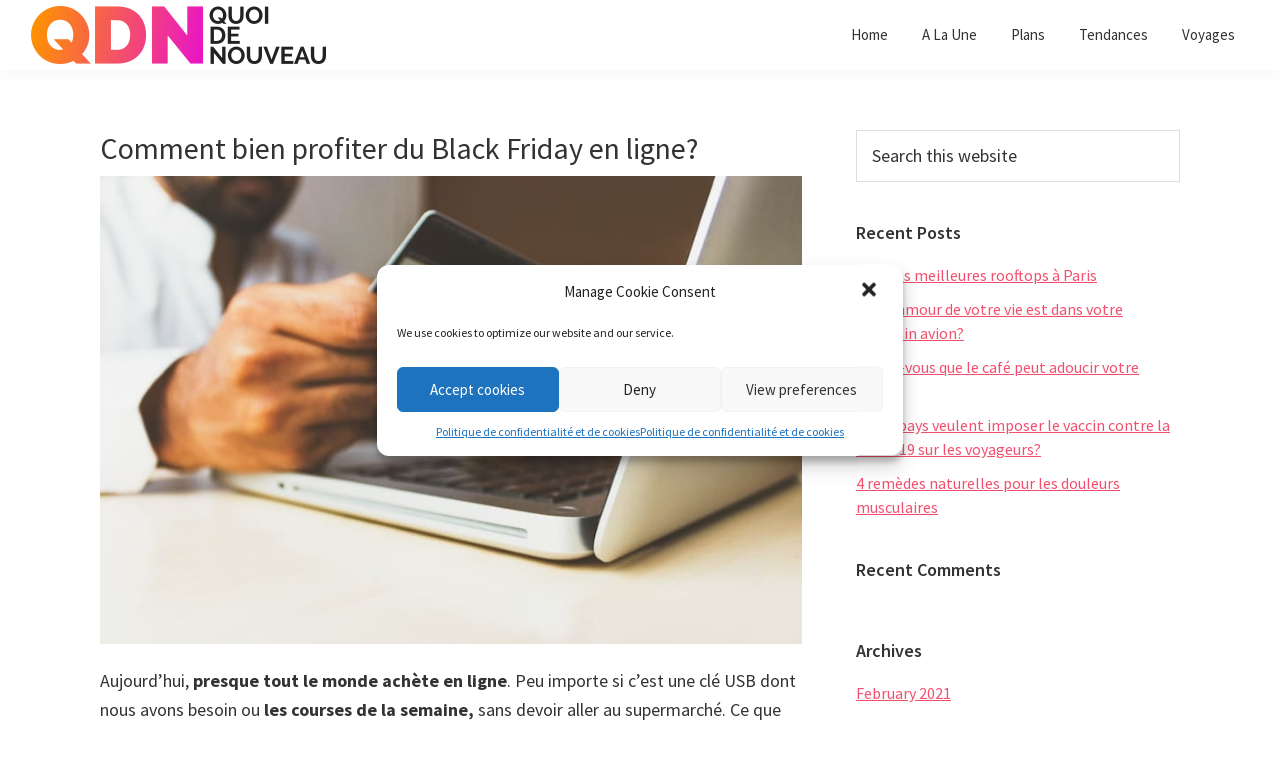

--- FILE ---
content_type: text/html; charset=UTF-8
request_url: https://quoidenouveau.com/comment-bien-profiter-du-black-friday-en-ligne/
body_size: 13837
content:
<!DOCTYPE html>
<html lang="en-US">
<head >
<meta charset="UTF-8" />
<meta name="description" content="Ce Black Friday, assurez-vous d&#039;économiser, surtout si vous faites vos achats en ligne!" />
<meta name="keywords" content="Black Friday, En ligne" />
<meta name="viewport" content="width=device-width, initial-scale=1" />
<title>comment-bien-profiter-du-black-friday-en-ligne</title>
<meta name='robots' content='max-image-preview:large' />
<link rel='dns-prefetch' href='//fonts.googleapis.com' />
<link rel="alternate" type="application/rss+xml" title="Quoi de Noveau &raquo; Feed" href="https://quoidenouveau.com/feed/" />
<link rel="alternate" type="application/rss+xml" title="Quoi de Noveau &raquo; Comments Feed" href="https://quoidenouveau.com/comments/feed/" />
<link rel="canonical" href="https://quoidenouveau.com/comment-bien-profiter-du-black-friday-en-ligne/" />
<script>
window._wpemojiSettings = {"baseUrl":"https:\/\/s.w.org\/images\/core\/emoji\/14.0.0\/72x72\/","ext":".png","svgUrl":"https:\/\/s.w.org\/images\/core\/emoji\/14.0.0\/svg\/","svgExt":".svg","source":{"concatemoji":"https:\/\/quoidenouveau.com\/wp-includes\/js\/wp-emoji-release.min.js?ver=6.2.8"}};
/*! This file is auto-generated */
!function(e,a,t){var n,r,o,i=a.createElement("canvas"),p=i.getContext&&i.getContext("2d");function s(e,t){p.clearRect(0,0,i.width,i.height),p.fillText(e,0,0);e=i.toDataURL();return p.clearRect(0,0,i.width,i.height),p.fillText(t,0,0),e===i.toDataURL()}function c(e){var t=a.createElement("script");t.src=e,t.defer=t.type="text/javascript",a.getElementsByTagName("head")[0].appendChild(t)}for(o=Array("flag","emoji"),t.supports={everything:!0,everythingExceptFlag:!0},r=0;r<o.length;r++)t.supports[o[r]]=function(e){if(p&&p.fillText)switch(p.textBaseline="top",p.font="600 32px Arial",e){case"flag":return s("\ud83c\udff3\ufe0f\u200d\u26a7\ufe0f","\ud83c\udff3\ufe0f\u200b\u26a7\ufe0f")?!1:!s("\ud83c\uddfa\ud83c\uddf3","\ud83c\uddfa\u200b\ud83c\uddf3")&&!s("\ud83c\udff4\udb40\udc67\udb40\udc62\udb40\udc65\udb40\udc6e\udb40\udc67\udb40\udc7f","\ud83c\udff4\u200b\udb40\udc67\u200b\udb40\udc62\u200b\udb40\udc65\u200b\udb40\udc6e\u200b\udb40\udc67\u200b\udb40\udc7f");case"emoji":return!s("\ud83e\udef1\ud83c\udffb\u200d\ud83e\udef2\ud83c\udfff","\ud83e\udef1\ud83c\udffb\u200b\ud83e\udef2\ud83c\udfff")}return!1}(o[r]),t.supports.everything=t.supports.everything&&t.supports[o[r]],"flag"!==o[r]&&(t.supports.everythingExceptFlag=t.supports.everythingExceptFlag&&t.supports[o[r]]);t.supports.everythingExceptFlag=t.supports.everythingExceptFlag&&!t.supports.flag,t.DOMReady=!1,t.readyCallback=function(){t.DOMReady=!0},t.supports.everything||(n=function(){t.readyCallback()},a.addEventListener?(a.addEventListener("DOMContentLoaded",n,!1),e.addEventListener("load",n,!1)):(e.attachEvent("onload",n),a.attachEvent("onreadystatechange",function(){"complete"===a.readyState&&t.readyCallback()})),(e=t.source||{}).concatemoji?c(e.concatemoji):e.wpemoji&&e.twemoji&&(c(e.twemoji),c(e.wpemoji)))}(window,document,window._wpemojiSettings);
</script>
<!-- quoidenouveau.com is managing ads with Advanced Ads 1.44.0 --><script id="quoid-ready">
			window.advanced_ads_ready=function(e,a){a=a||"complete";var d=function(e){return"interactive"===a?"loading"!==e:"complete"===e};d(document.readyState)?e():document.addEventListener("readystatechange",(function(a){d(a.target.readyState)&&e()}),{once:"interactive"===a})},window.advanced_ads_ready_queue=window.advanced_ads_ready_queue||[];		</script>
		<style>
img.wp-smiley,
img.emoji {
	display: inline !important;
	border: none !important;
	box-shadow: none !important;
	height: 1em !important;
	width: 1em !important;
	margin: 0 0.07em !important;
	vertical-align: -0.1em !important;
	background: none !important;
	padding: 0 !important;
}
</style>
	<link rel='stylesheet' id='atomic-blocks-fontawesome-css' href='https://quoidenouveau.com/wp-content/plugins/atomic-blocks/dist/assets/fontawesome/css/all.min.css?ver=1625751824' media='all' />
<link rel='stylesheet' id='genesis-sample-css' href='https://quoidenouveau.com/wp-content/themes/genesis-sample/style.css?ver=3.2.0' media='all' />
<style id='genesis-sample-inline-css'>


		a,
		.entry-title a:focus,
		.entry-title a:hover,
		.genesis-nav-menu a:focus,
		.genesis-nav-menu a:hover,
		.genesis-nav-menu .current-menu-item > a,
		.genesis-nav-menu .sub-menu .current-menu-item > a:focus,
		.genesis-nav-menu .sub-menu .current-menu-item > a:hover,
		.menu-toggle:focus,
		.menu-toggle:hover,
		.sub-menu-toggle:focus,
		.sub-menu-toggle:hover {
			color: #f34f6c;
		}

		

		button:focus,
		button:hover,
		input[type="button"]:focus,
		input[type="button"]:hover,
		input[type="reset"]:focus,
		input[type="reset"]:hover,
		input[type="submit"]:focus,
		input[type="submit"]:hover,
		input[type="reset"]:focus,
		input[type="reset"]:hover,
		input[type="submit"]:focus,
		input[type="submit"]:hover,
		.site-container div.wpforms-container-full .wpforms-form input[type="submit"]:focus,
		.site-container div.wpforms-container-full .wpforms-form input[type="submit"]:hover,
		.site-container div.wpforms-container-full .wpforms-form button[type="submit"]:focus,
		.site-container div.wpforms-container-full .wpforms-form button[type="submit"]:hover,
		.button:focus,
		.button:hover {
			background-color: #c5334d;
			color: #ffffff;
		}

		@media only screen and (min-width: 960px) {
			.genesis-nav-menu > .menu-highlight > a:hover,
			.genesis-nav-menu > .menu-highlight > a:focus,
			.genesis-nav-menu > .menu-highlight.current-menu-item > a {
				background-color: #c5334d;
				color: #ffffff;
			}
		}
		
</style>
<link rel='stylesheet' id='wp-block-library-css' href='https://quoidenouveau.com/wp-includes/css/dist/block-library/style.min.css?ver=6.2.8' media='all' />
<style id='wp-block-library-inline-css'>
.has-text-align-justify{text-align:justify;}
</style>
<link rel='stylesheet' id='atomic-blocks-style-css-css' href='https://quoidenouveau.com/wp-content/plugins/atomic-blocks/dist/blocks.style.build.css?ver=1625751824' media='all' />
<link rel='stylesheet' id='classic-theme-styles-css' href='https://quoidenouveau.com/wp-includes/css/classic-themes.min.css?ver=6.2.8' media='all' />
<style id='global-styles-inline-css'>
body{--wp--preset--color--black: #000000;--wp--preset--color--cyan-bluish-gray: #abb8c3;--wp--preset--color--white: #ffffff;--wp--preset--color--pale-pink: #f78da7;--wp--preset--color--vivid-red: #cf2e2e;--wp--preset--color--luminous-vivid-orange: #ff6900;--wp--preset--color--luminous-vivid-amber: #fcb900;--wp--preset--color--light-green-cyan: #7bdcb5;--wp--preset--color--vivid-green-cyan: #00d084;--wp--preset--color--pale-cyan-blue: #8ed1fc;--wp--preset--color--vivid-cyan-blue: #0693e3;--wp--preset--color--vivid-purple: #9b51e0;--wp--preset--color--theme-primary: #f34f6c;--wp--preset--color--theme-secondary: #c5334d;--wp--preset--gradient--vivid-cyan-blue-to-vivid-purple: linear-gradient(135deg,rgba(6,147,227,1) 0%,rgb(155,81,224) 100%);--wp--preset--gradient--light-green-cyan-to-vivid-green-cyan: linear-gradient(135deg,rgb(122,220,180) 0%,rgb(0,208,130) 100%);--wp--preset--gradient--luminous-vivid-amber-to-luminous-vivid-orange: linear-gradient(135deg,rgba(252,185,0,1) 0%,rgba(255,105,0,1) 100%);--wp--preset--gradient--luminous-vivid-orange-to-vivid-red: linear-gradient(135deg,rgba(255,105,0,1) 0%,rgb(207,46,46) 100%);--wp--preset--gradient--very-light-gray-to-cyan-bluish-gray: linear-gradient(135deg,rgb(238,238,238) 0%,rgb(169,184,195) 100%);--wp--preset--gradient--cool-to-warm-spectrum: linear-gradient(135deg,rgb(74,234,220) 0%,rgb(151,120,209) 20%,rgb(207,42,186) 40%,rgb(238,44,130) 60%,rgb(251,105,98) 80%,rgb(254,248,76) 100%);--wp--preset--gradient--blush-light-purple: linear-gradient(135deg,rgb(255,206,236) 0%,rgb(152,150,240) 100%);--wp--preset--gradient--blush-bordeaux: linear-gradient(135deg,rgb(254,205,165) 0%,rgb(254,45,45) 50%,rgb(107,0,62) 100%);--wp--preset--gradient--luminous-dusk: linear-gradient(135deg,rgb(255,203,112) 0%,rgb(199,81,192) 50%,rgb(65,88,208) 100%);--wp--preset--gradient--pale-ocean: linear-gradient(135deg,rgb(255,245,203) 0%,rgb(182,227,212) 50%,rgb(51,167,181) 100%);--wp--preset--gradient--electric-grass: linear-gradient(135deg,rgb(202,248,128) 0%,rgb(113,206,126) 100%);--wp--preset--gradient--midnight: linear-gradient(135deg,rgb(2,3,129) 0%,rgb(40,116,252) 100%);--wp--preset--duotone--dark-grayscale: url('#wp-duotone-dark-grayscale');--wp--preset--duotone--grayscale: url('#wp-duotone-grayscale');--wp--preset--duotone--purple-yellow: url('#wp-duotone-purple-yellow');--wp--preset--duotone--blue-red: url('#wp-duotone-blue-red');--wp--preset--duotone--midnight: url('#wp-duotone-midnight');--wp--preset--duotone--magenta-yellow: url('#wp-duotone-magenta-yellow');--wp--preset--duotone--purple-green: url('#wp-duotone-purple-green');--wp--preset--duotone--blue-orange: url('#wp-duotone-blue-orange');--wp--preset--font-size--small: 12px;--wp--preset--font-size--medium: 20px;--wp--preset--font-size--large: 20px;--wp--preset--font-size--x-large: 42px;--wp--preset--font-size--normal: 18px;--wp--preset--font-size--larger: 24px;--wp--preset--spacing--20: 0.44rem;--wp--preset--spacing--30: 0.67rem;--wp--preset--spacing--40: 1rem;--wp--preset--spacing--50: 1.5rem;--wp--preset--spacing--60: 2.25rem;--wp--preset--spacing--70: 3.38rem;--wp--preset--spacing--80: 5.06rem;--wp--preset--shadow--natural: 6px 6px 9px rgba(0, 0, 0, 0.2);--wp--preset--shadow--deep: 12px 12px 50px rgba(0, 0, 0, 0.4);--wp--preset--shadow--sharp: 6px 6px 0px rgba(0, 0, 0, 0.2);--wp--preset--shadow--outlined: 6px 6px 0px -3px rgba(255, 255, 255, 1), 6px 6px rgba(0, 0, 0, 1);--wp--preset--shadow--crisp: 6px 6px 0px rgba(0, 0, 0, 1);}:where(.is-layout-flex){gap: 0.5em;}body .is-layout-flow > .alignleft{float: left;margin-inline-start: 0;margin-inline-end: 2em;}body .is-layout-flow > .alignright{float: right;margin-inline-start: 2em;margin-inline-end: 0;}body .is-layout-flow > .aligncenter{margin-left: auto !important;margin-right: auto !important;}body .is-layout-constrained > .alignleft{float: left;margin-inline-start: 0;margin-inline-end: 2em;}body .is-layout-constrained > .alignright{float: right;margin-inline-start: 2em;margin-inline-end: 0;}body .is-layout-constrained > .aligncenter{margin-left: auto !important;margin-right: auto !important;}body .is-layout-constrained > :where(:not(.alignleft):not(.alignright):not(.alignfull)){max-width: var(--wp--style--global--content-size);margin-left: auto !important;margin-right: auto !important;}body .is-layout-constrained > .alignwide{max-width: var(--wp--style--global--wide-size);}body .is-layout-flex{display: flex;}body .is-layout-flex{flex-wrap: wrap;align-items: center;}body .is-layout-flex > *{margin: 0;}:where(.wp-block-columns.is-layout-flex){gap: 2em;}.has-black-color{color: var(--wp--preset--color--black) !important;}.has-cyan-bluish-gray-color{color: var(--wp--preset--color--cyan-bluish-gray) !important;}.has-white-color{color: var(--wp--preset--color--white) !important;}.has-pale-pink-color{color: var(--wp--preset--color--pale-pink) !important;}.has-vivid-red-color{color: var(--wp--preset--color--vivid-red) !important;}.has-luminous-vivid-orange-color{color: var(--wp--preset--color--luminous-vivid-orange) !important;}.has-luminous-vivid-amber-color{color: var(--wp--preset--color--luminous-vivid-amber) !important;}.has-light-green-cyan-color{color: var(--wp--preset--color--light-green-cyan) !important;}.has-vivid-green-cyan-color{color: var(--wp--preset--color--vivid-green-cyan) !important;}.has-pale-cyan-blue-color{color: var(--wp--preset--color--pale-cyan-blue) !important;}.has-vivid-cyan-blue-color{color: var(--wp--preset--color--vivid-cyan-blue) !important;}.has-vivid-purple-color{color: var(--wp--preset--color--vivid-purple) !important;}.has-black-background-color{background-color: var(--wp--preset--color--black) !important;}.has-cyan-bluish-gray-background-color{background-color: var(--wp--preset--color--cyan-bluish-gray) !important;}.has-white-background-color{background-color: var(--wp--preset--color--white) !important;}.has-pale-pink-background-color{background-color: var(--wp--preset--color--pale-pink) !important;}.has-vivid-red-background-color{background-color: var(--wp--preset--color--vivid-red) !important;}.has-luminous-vivid-orange-background-color{background-color: var(--wp--preset--color--luminous-vivid-orange) !important;}.has-luminous-vivid-amber-background-color{background-color: var(--wp--preset--color--luminous-vivid-amber) !important;}.has-light-green-cyan-background-color{background-color: var(--wp--preset--color--light-green-cyan) !important;}.has-vivid-green-cyan-background-color{background-color: var(--wp--preset--color--vivid-green-cyan) !important;}.has-pale-cyan-blue-background-color{background-color: var(--wp--preset--color--pale-cyan-blue) !important;}.has-vivid-cyan-blue-background-color{background-color: var(--wp--preset--color--vivid-cyan-blue) !important;}.has-vivid-purple-background-color{background-color: var(--wp--preset--color--vivid-purple) !important;}.has-black-border-color{border-color: var(--wp--preset--color--black) !important;}.has-cyan-bluish-gray-border-color{border-color: var(--wp--preset--color--cyan-bluish-gray) !important;}.has-white-border-color{border-color: var(--wp--preset--color--white) !important;}.has-pale-pink-border-color{border-color: var(--wp--preset--color--pale-pink) !important;}.has-vivid-red-border-color{border-color: var(--wp--preset--color--vivid-red) !important;}.has-luminous-vivid-orange-border-color{border-color: var(--wp--preset--color--luminous-vivid-orange) !important;}.has-luminous-vivid-amber-border-color{border-color: var(--wp--preset--color--luminous-vivid-amber) !important;}.has-light-green-cyan-border-color{border-color: var(--wp--preset--color--light-green-cyan) !important;}.has-vivid-green-cyan-border-color{border-color: var(--wp--preset--color--vivid-green-cyan) !important;}.has-pale-cyan-blue-border-color{border-color: var(--wp--preset--color--pale-cyan-blue) !important;}.has-vivid-cyan-blue-border-color{border-color: var(--wp--preset--color--vivid-cyan-blue) !important;}.has-vivid-purple-border-color{border-color: var(--wp--preset--color--vivid-purple) !important;}.has-vivid-cyan-blue-to-vivid-purple-gradient-background{background: var(--wp--preset--gradient--vivid-cyan-blue-to-vivid-purple) !important;}.has-light-green-cyan-to-vivid-green-cyan-gradient-background{background: var(--wp--preset--gradient--light-green-cyan-to-vivid-green-cyan) !important;}.has-luminous-vivid-amber-to-luminous-vivid-orange-gradient-background{background: var(--wp--preset--gradient--luminous-vivid-amber-to-luminous-vivid-orange) !important;}.has-luminous-vivid-orange-to-vivid-red-gradient-background{background: var(--wp--preset--gradient--luminous-vivid-orange-to-vivid-red) !important;}.has-very-light-gray-to-cyan-bluish-gray-gradient-background{background: var(--wp--preset--gradient--very-light-gray-to-cyan-bluish-gray) !important;}.has-cool-to-warm-spectrum-gradient-background{background: var(--wp--preset--gradient--cool-to-warm-spectrum) !important;}.has-blush-light-purple-gradient-background{background: var(--wp--preset--gradient--blush-light-purple) !important;}.has-blush-bordeaux-gradient-background{background: var(--wp--preset--gradient--blush-bordeaux) !important;}.has-luminous-dusk-gradient-background{background: var(--wp--preset--gradient--luminous-dusk) !important;}.has-pale-ocean-gradient-background{background: var(--wp--preset--gradient--pale-ocean) !important;}.has-electric-grass-gradient-background{background: var(--wp--preset--gradient--electric-grass) !important;}.has-midnight-gradient-background{background: var(--wp--preset--gradient--midnight) !important;}.has-small-font-size{font-size: var(--wp--preset--font-size--small) !important;}.has-medium-font-size{font-size: var(--wp--preset--font-size--medium) !important;}.has-large-font-size{font-size: var(--wp--preset--font-size--large) !important;}.has-x-large-font-size{font-size: var(--wp--preset--font-size--x-large) !important;}
.wp-block-navigation a:where(:not(.wp-element-button)){color: inherit;}
:where(.wp-block-columns.is-layout-flex){gap: 2em;}
.wp-block-pullquote{font-size: 1.5em;line-height: 1.6;}
</style>
<link rel='stylesheet' id='cmplz-general-css' href='https://quoidenouveau.com/wp-content/plugins/complianz-gdpr/assets/css/cookieblocker.min.css?ver=6.4.7' media='all' />
<link rel='stylesheet' id='genesis-sample-fonts-css' href='https://fonts.googleapis.com/css?family=Source+Sans+Pro%3A400%2C400i%2C600%2C700&#038;display=swap&#038;ver=3.2.0' media='all' />
<link rel='stylesheet' id='dashicons-css' href='https://quoidenouveau.com/wp-includes/css/dashicons.min.css?ver=6.2.8' media='all' />
<link rel='stylesheet' id='genesis-sample-gutenberg-css' href='https://quoidenouveau.com/wp-content/themes/genesis-sample/lib/gutenberg/front-end.css?ver=3.2.0' media='all' />
<style id='genesis-sample-gutenberg-inline-css'>
.ab-block-post-grid .ab-post-grid-items h2 a:hover {
	color: #f34f6c;
}

.site-container .wp-block-button .wp-block-button__link {
	background-color: #f34f6c;
}

.wp-block-button .wp-block-button__link:not(.has-background),
.wp-block-button .wp-block-button__link:not(.has-background):focus,
.wp-block-button .wp-block-button__link:not(.has-background):hover {
	color: #ffffff;
}

.site-container .wp-block-button.is-style-outline .wp-block-button__link {
	color: #f34f6c;
}

.site-container .wp-block-button.is-style-outline .wp-block-button__link:focus,
.site-container .wp-block-button.is-style-outline .wp-block-button__link:hover {
	color: #ff728f;
}		.site-container .has-small-font-size {
			font-size: 12px;
		}		.site-container .has-normal-font-size {
			font-size: 18px;
		}		.site-container .has-large-font-size {
			font-size: 20px;
		}		.site-container .has-larger-font-size {
			font-size: 24px;
		}		.site-container .has-theme-primary-color,
		.site-container .wp-block-button .wp-block-button__link.has-theme-primary-color,
		.site-container .wp-block-button.is-style-outline .wp-block-button__link.has-theme-primary-color {
			color: #f34f6c;
		}

		.site-container .has-theme-primary-background-color,
		.site-container .wp-block-button .wp-block-button__link.has-theme-primary-background-color,
		.site-container .wp-block-pullquote.is-style-solid-color.has-theme-primary-background-color {
			background-color: #f34f6c;
		}		.site-container .has-theme-secondary-color,
		.site-container .wp-block-button .wp-block-button__link.has-theme-secondary-color,
		.site-container .wp-block-button.is-style-outline .wp-block-button__link.has-theme-secondary-color {
			color: #c5334d;
		}

		.site-container .has-theme-secondary-background-color,
		.site-container .wp-block-button .wp-block-button__link.has-theme-secondary-background-color,
		.site-container .wp-block-pullquote.is-style-solid-color.has-theme-secondary-background-color {
			background-color: #c5334d;
		}
</style>
<link rel='stylesheet' id='simple-social-icons-font-css' href='https://quoidenouveau.com/wp-content/plugins/simple-social-icons/css/style.css?ver=3.0.2' media='all' />
<link rel='stylesheet' id='jetpack_css-css' href='https://quoidenouveau.com/wp-content/plugins/jetpack/css/jetpack.css?ver=9.3.5' media='all' />
<script src='https://quoidenouveau.com/wp-includes/js/jquery/jquery.min.js?ver=3.6.4' id='jquery-core-js'></script>
<script src='https://quoidenouveau.com/wp-includes/js/jquery/jquery-migrate.min.js?ver=3.4.0' id='jquery-migrate-js'></script>
<script id='advanced-ads-advanced-js-js-extra'>
var advads_options = {"blog_id":"1","privacy":{"enabled":false,"state":"not_needed"}};
</script>
<script src='https://quoidenouveau.com/wp-content/plugins/advanced-ads/public/assets/js/advanced.min.js?ver=1.44.0' id='advanced-ads-advanced-js-js'></script>
<script src='https://quoidenouveau.com/wp-content/plugins/advanced-ads-pro/assets/advanced-ads-pro.js?ver=2.10.3' id='advanced-ds-pro/front-js'></script>
<script type="text/plain" data-service="general" data-category="marketing" id='advanced-ads-pro/cache_busting-js-extra'>
var advanced_ads_pro_ajax_object = {"ajax_url":"https:\/\/quoidenouveau.com\/wp-admin\/admin-ajax.php","lazy_load_module_enabled":"","lazy_load":{"default_offset":0,"offsets":[]},"moveintohidden":""};
</script>
<script src='https://quoidenouveau.com/wp-content/plugins/advanced-ads-pro/modules/cache-busting/inc/base.min.js?ver=2.10.3' id='advanced-ads-pro/cache_busting-js'></script>
<link rel="https://api.w.org/" href="https://quoidenouveau.com/wp-json/" /><link rel="alternate" type="application/json" href="https://quoidenouveau.com/wp-json/wp/v2/posts/640" /><link rel="EditURI" type="application/rsd+xml" title="RSD" href="https://quoidenouveau.com/xmlrpc.php?rsd" />
<link rel="alternate" type="application/json+oembed" href="https://quoidenouveau.com/wp-json/oembed/1.0/embed?url=https%3A%2F%2Fquoidenouveau.com%2Fcomment-bien-profiter-du-black-friday-en-ligne%2F" />
<link rel="alternate" type="text/xml+oembed" href="https://quoidenouveau.com/wp-json/oembed/1.0/embed?url=https%3A%2F%2Fquoidenouveau.com%2Fcomment-bien-profiter-du-black-friday-en-ligne%2F&#038;format=xml" />
<script type="text/plain" data-service="general" data-category="marketing" data-ad-client="ca-pub-9742078368865185" async data-cmplz-src="https://pagead2.googlesyndication.com/pagead/js/adsbygoogle.js"></script>
<!-- Global site tag (gtag.js) - Google Analytics -->
<script type="text/plain" data-service="google-analytics" data-category="statistics" async data-cmplz-src="https://www.googletagmanager.com/gtag/js?id=UA-132038485-13"></script>
<script>
  window.dataLayer = window.dataLayer || [];
  function gtag(){dataLayer.push(arguments);}
  gtag('js', new Date());

  gtag('config', 'UA-132038485-13');
</script><style>.cmplz-hidden{display:none!important;}</style>		<script>
			document.documentElement.className = document.documentElement.className.replace( 'no-js', 'js' );
		</script>
				<style>
			.no-js img.lazyload { display: none; }
			figure.wp-block-image img.lazyloading { min-width: 150px; }
							.lazyload, .lazyloading { opacity: 0; }
				.lazyloaded {
					opacity: 1;
					transition: opacity 400ms;
					transition-delay: 0ms;
				}
					</style>
		<script type="text/javascript">
		var advadsCfpQueue = [];
		var advadsCfpAd = function( adID ){
			if ( 'undefined' == typeof advadsProCfp ) { advadsCfpQueue.push( adID ) } else { advadsProCfp.addElement( adID ) }
		};
		</script>
		<style type='text/css'>img#wpstats{display:none}</style><link rel="pingback" href="https://quoidenouveau.com/xmlrpc.php" />
<style>.recentcomments a{display:inline !important;padding:0 !important;margin:0 !important;}</style><link rel="icon" href="https://quoidenouveau.com/wp-content/uploads/2020/08/cropped-favicon-1-32x32.png" sizes="32x32" />
<link rel="icon" href="https://quoidenouveau.com/wp-content/uploads/2020/08/cropped-favicon-1-192x192.png" sizes="192x192" />
<link rel="apple-touch-icon" href="https://quoidenouveau.com/wp-content/uploads/2020/08/cropped-favicon-1-180x180.png" />
<meta name="msapplication-TileImage" content="https://quoidenouveau.com/wp-content/uploads/2020/08/cropped-favicon-1-270x270.png" />
		<style id="wp-custom-css">
			@media only screen and (max-width: 768px) {
  /* For mobile phones: */
 .wp-custom-logo .site-container .title-area {
    max-width: 220px;
    padding: 5% 0;
	}
}		</style>
		</head>
<body data-cmplz=1 class="post-template-default single single-post postid-640 single-format-standard wp-custom-logo wp-embed-responsive header-full-width content-sidebar genesis-breadcrumbs-hidden genesis-singular-image-hidden genesis-footer-widgets-hidden first-block-core-image first-block-align-center aa-prefix-quoid-" itemscope itemtype="https://schema.org/WebPage"><svg xmlns="http://www.w3.org/2000/svg" viewBox="0 0 0 0" width="0" height="0" focusable="false" role="none" style="visibility: hidden; position: absolute; left: -9999px; overflow: hidden;" ><defs><filter id="wp-duotone-dark-grayscale"><feColorMatrix color-interpolation-filters="sRGB" type="matrix" values=" .299 .587 .114 0 0 .299 .587 .114 0 0 .299 .587 .114 0 0 .299 .587 .114 0 0 " /><feComponentTransfer color-interpolation-filters="sRGB" ><feFuncR type="table" tableValues="0 0.49803921568627" /><feFuncG type="table" tableValues="0 0.49803921568627" /><feFuncB type="table" tableValues="0 0.49803921568627" /><feFuncA type="table" tableValues="1 1" /></feComponentTransfer><feComposite in2="SourceGraphic" operator="in" /></filter></defs></svg><svg xmlns="http://www.w3.org/2000/svg" viewBox="0 0 0 0" width="0" height="0" focusable="false" role="none" style="visibility: hidden; position: absolute; left: -9999px; overflow: hidden;" ><defs><filter id="wp-duotone-grayscale"><feColorMatrix color-interpolation-filters="sRGB" type="matrix" values=" .299 .587 .114 0 0 .299 .587 .114 0 0 .299 .587 .114 0 0 .299 .587 .114 0 0 " /><feComponentTransfer color-interpolation-filters="sRGB" ><feFuncR type="table" tableValues="0 1" /><feFuncG type="table" tableValues="0 1" /><feFuncB type="table" tableValues="0 1" /><feFuncA type="table" tableValues="1 1" /></feComponentTransfer><feComposite in2="SourceGraphic" operator="in" /></filter></defs></svg><svg xmlns="http://www.w3.org/2000/svg" viewBox="0 0 0 0" width="0" height="0" focusable="false" role="none" style="visibility: hidden; position: absolute; left: -9999px; overflow: hidden;" ><defs><filter id="wp-duotone-purple-yellow"><feColorMatrix color-interpolation-filters="sRGB" type="matrix" values=" .299 .587 .114 0 0 .299 .587 .114 0 0 .299 .587 .114 0 0 .299 .587 .114 0 0 " /><feComponentTransfer color-interpolation-filters="sRGB" ><feFuncR type="table" tableValues="0.54901960784314 0.98823529411765" /><feFuncG type="table" tableValues="0 1" /><feFuncB type="table" tableValues="0.71764705882353 0.25490196078431" /><feFuncA type="table" tableValues="1 1" /></feComponentTransfer><feComposite in2="SourceGraphic" operator="in" /></filter></defs></svg><svg xmlns="http://www.w3.org/2000/svg" viewBox="0 0 0 0" width="0" height="0" focusable="false" role="none" style="visibility: hidden; position: absolute; left: -9999px; overflow: hidden;" ><defs><filter id="wp-duotone-blue-red"><feColorMatrix color-interpolation-filters="sRGB" type="matrix" values=" .299 .587 .114 0 0 .299 .587 .114 0 0 .299 .587 .114 0 0 .299 .587 .114 0 0 " /><feComponentTransfer color-interpolation-filters="sRGB" ><feFuncR type="table" tableValues="0 1" /><feFuncG type="table" tableValues="0 0.27843137254902" /><feFuncB type="table" tableValues="0.5921568627451 0.27843137254902" /><feFuncA type="table" tableValues="1 1" /></feComponentTransfer><feComposite in2="SourceGraphic" operator="in" /></filter></defs></svg><svg xmlns="http://www.w3.org/2000/svg" viewBox="0 0 0 0" width="0" height="0" focusable="false" role="none" style="visibility: hidden; position: absolute; left: -9999px; overflow: hidden;" ><defs><filter id="wp-duotone-midnight"><feColorMatrix color-interpolation-filters="sRGB" type="matrix" values=" .299 .587 .114 0 0 .299 .587 .114 0 0 .299 .587 .114 0 0 .299 .587 .114 0 0 " /><feComponentTransfer color-interpolation-filters="sRGB" ><feFuncR type="table" tableValues="0 0" /><feFuncG type="table" tableValues="0 0.64705882352941" /><feFuncB type="table" tableValues="0 1" /><feFuncA type="table" tableValues="1 1" /></feComponentTransfer><feComposite in2="SourceGraphic" operator="in" /></filter></defs></svg><svg xmlns="http://www.w3.org/2000/svg" viewBox="0 0 0 0" width="0" height="0" focusable="false" role="none" style="visibility: hidden; position: absolute; left: -9999px; overflow: hidden;" ><defs><filter id="wp-duotone-magenta-yellow"><feColorMatrix color-interpolation-filters="sRGB" type="matrix" values=" .299 .587 .114 0 0 .299 .587 .114 0 0 .299 .587 .114 0 0 .299 .587 .114 0 0 " /><feComponentTransfer color-interpolation-filters="sRGB" ><feFuncR type="table" tableValues="0.78039215686275 1" /><feFuncG type="table" tableValues="0 0.94901960784314" /><feFuncB type="table" tableValues="0.35294117647059 0.47058823529412" /><feFuncA type="table" tableValues="1 1" /></feComponentTransfer><feComposite in2="SourceGraphic" operator="in" /></filter></defs></svg><svg xmlns="http://www.w3.org/2000/svg" viewBox="0 0 0 0" width="0" height="0" focusable="false" role="none" style="visibility: hidden; position: absolute; left: -9999px; overflow: hidden;" ><defs><filter id="wp-duotone-purple-green"><feColorMatrix color-interpolation-filters="sRGB" type="matrix" values=" .299 .587 .114 0 0 .299 .587 .114 0 0 .299 .587 .114 0 0 .299 .587 .114 0 0 " /><feComponentTransfer color-interpolation-filters="sRGB" ><feFuncR type="table" tableValues="0.65098039215686 0.40392156862745" /><feFuncG type="table" tableValues="0 1" /><feFuncB type="table" tableValues="0.44705882352941 0.4" /><feFuncA type="table" tableValues="1 1" /></feComponentTransfer><feComposite in2="SourceGraphic" operator="in" /></filter></defs></svg><svg xmlns="http://www.w3.org/2000/svg" viewBox="0 0 0 0" width="0" height="0" focusable="false" role="none" style="visibility: hidden; position: absolute; left: -9999px; overflow: hidden;" ><defs><filter id="wp-duotone-blue-orange"><feColorMatrix color-interpolation-filters="sRGB" type="matrix" values=" .299 .587 .114 0 0 .299 .587 .114 0 0 .299 .587 .114 0 0 .299 .587 .114 0 0 " /><feComponentTransfer color-interpolation-filters="sRGB" ><feFuncR type="table" tableValues="0.098039215686275 1" /><feFuncG type="table" tableValues="0 0.66274509803922" /><feFuncB type="table" tableValues="0.84705882352941 0.41960784313725" /><feFuncA type="table" tableValues="1 1" /></feComponentTransfer><feComposite in2="SourceGraphic" operator="in" /></filter></defs></svg><div class="site-container"><ul class="genesis-skip-link"><li><a href="#genesis-nav-primary" class="screen-reader-shortcut"> Skip to primary navigation</a></li><li><a href="#genesis-content" class="screen-reader-shortcut"> Skip to main content</a></li><li><a href="#genesis-sidebar-primary" class="screen-reader-shortcut"> Skip to primary sidebar</a></li></ul><header class="site-header" itemscope itemtype="https://schema.org/WPHeader"><div class="wrap"><div class="title-area"><a href="https://quoidenouveau.com/" class="custom-logo-link" rel="home"><img width="700" height="120"   alt="Quoi de Noveau" decoding="async" data-srcset="https://quoidenouveau.com/wp-content/uploads/2020/08/logo-1.png 700w, https://quoidenouveau.com/wp-content/uploads/2020/08/logo-1-300x51.png 300w"  data-src="https://quoidenouveau.com/wp-content/uploads/2020/08/logo-1.png" data-sizes="(max-width: 700px) 100vw, 700px" class="custom-logo lazyload" src="[data-uri]" /><noscript><img width="700" height="120" src="https://quoidenouveau.com/wp-content/uploads/2020/08/logo-1.png" class="custom-logo" alt="Quoi de Noveau" decoding="async" srcset="https://quoidenouveau.com/wp-content/uploads/2020/08/logo-1.png 700w, https://quoidenouveau.com/wp-content/uploads/2020/08/logo-1-300x51.png 300w" sizes="(max-width: 700px) 100vw, 700px" /></noscript></a><p class="site-title" itemprop="headline">Quoi de Noveau</p><p class="site-description" itemprop="description">Just another WordPress site</p></div><nav class="nav-primary" aria-label="Main" itemscope itemtype="https://schema.org/SiteNavigationElement" id="genesis-nav-primary"><div class="wrap"><ul id="menu-header-menu" class="menu genesis-nav-menu menu-primary js-superfish"><li id="menu-item-753" class="menu-item menu-item-type-custom menu-item-object-custom menu-item-home menu-item-753"><a href="https://quoidenouveau.com" itemprop="url"><span itemprop="name">Home</span></a></li>
<li id="menu-item-754" class="menu-item menu-item-type-taxonomy menu-item-object-category current-post-ancestor current-menu-parent current-post-parent menu-item-754"><a href="https://quoidenouveau.com/category/a-la-une/" itemprop="url"><span itemprop="name">A La Une</span></a></li>
<li id="menu-item-755" class="menu-item menu-item-type-taxonomy menu-item-object-category current-post-ancestor current-menu-parent current-post-parent menu-item-755"><a href="https://quoidenouveau.com/category/plans/" itemprop="url"><span itemprop="name">Plans</span></a></li>
<li id="menu-item-756" class="menu-item menu-item-type-taxonomy menu-item-object-category current-post-ancestor current-menu-parent current-post-parent menu-item-756"><a href="https://quoidenouveau.com/category/tendances/" itemprop="url"><span itemprop="name">Tendances</span></a></li>
<li id="menu-item-757" class="menu-item menu-item-type-taxonomy menu-item-object-category menu-item-757"><a href="https://quoidenouveau.com/category/voyages/" itemprop="url"><span itemprop="name">Voyages</span></a></li>
</ul></div></nav></div></header><div class="site-inner"><div class="content-sidebar-wrap"><main class="content" id="genesis-content"><article class="post-640 post type-post status-publish format-standard has-post-thumbnail category-a-la-une category-plans category-tendances tag-achatsenligne tag-blackfriday tag-economiserenligne tag-onlineshoppinghacks entry" aria-label="Comment bien profiter du Black Friday en ligne?" itemscope itemtype="https://schema.org/CreativeWork"><header class="entry-header"><h1 class="entry-title" itemprop="headline">Comment bien profiter du Black Friday en ligne?</h1>
</header><div class="entry-content" itemprop="text">
<div class="wp-block-image"><figure class="aligncenter size-large"><img decoding="async" width="800" height="533"  alt=""  data-srcset="https://quoidenouveau.com/wp-content/uploads/2020/10/compras-online-portada-1.jpg 800w, https://quoidenouveau.com/wp-content/uploads/2020/10/compras-online-portada-1-300x200.jpg 300w, https://quoidenouveau.com/wp-content/uploads/2020/10/compras-online-portada-1-768x512.jpg 768w, https://quoidenouveau.com/wp-content/uploads/2020/10/compras-online-portada-1-600x400.jpg 600w"  data-src="https://quoidenouveau.com/wp-content/uploads/2020/10/compras-online-portada-1.jpg" data-sizes="(max-width: 800px) 100vw, 800px" class="wp-image-646 lazyload" src="[data-uri]" /><noscript><img decoding="async" width="800" height="533" src="https://quoidenouveau.com/wp-content/uploads/2020/10/compras-online-portada-1.jpg" alt="" class="wp-image-646" srcset="https://quoidenouveau.com/wp-content/uploads/2020/10/compras-online-portada-1.jpg 800w, https://quoidenouveau.com/wp-content/uploads/2020/10/compras-online-portada-1-300x200.jpg 300w, https://quoidenouveau.com/wp-content/uploads/2020/10/compras-online-portada-1-768x512.jpg 768w, https://quoidenouveau.com/wp-content/uploads/2020/10/compras-online-portada-1-600x400.jpg 600w" sizes="(max-width: 800px) 100vw, 800px" /></noscript></figure></div>



<p id="tw-target-text">Aujourd&#8217;hui, <strong>presque tout le monde achète en ligne</strong>. Peu importe si c&#8217;est une clé USB dont nous avons besoin ou <strong>les courses de la semaine,</strong> sans devoir aller au supermarché. Ce que beaucoup de gens ne savent sûrement pas, c&#8217;est que, dans la plupart des cas, ils paient plus de ce qu&#8217;ils devraient. <strong>C&#8217;est la raison pour laquelle nous vous proposons 5 astuces pour économiser ce Black Friday en achetant en ligne.</strong></p>



<h3 class="wp-block-heading" id="tw-target-text"><strong>Laisser les articles dans le panier quelques jours</strong></h3>



<div class="wp-block-image"><figure class="aligncenter size-large is-resized"><img decoding="async"  alt=""  width="557" height="371" data-srcset="https://quoidenouveau.com/wp-content/uploads/2020/10/consumidores-utilizan-concepto-compras-internet_1205-8131.jpg 626w, https://quoidenouveau.com/wp-content/uploads/2020/10/consumidores-utilizan-concepto-compras-internet_1205-8131-300x200.jpg 300w, https://quoidenouveau.com/wp-content/uploads/2020/10/consumidores-utilizan-concepto-compras-internet_1205-8131-600x400.jpg 600w"  data-src="https://quoidenouveau.com/wp-content/uploads/2020/10/consumidores-utilizan-concepto-compras-internet_1205-8131.jpg" data-sizes="(max-width: 557px) 100vw, 557px" class="wp-image-645 lazyload" src="[data-uri]" /><noscript><img decoding="async" src="https://quoidenouveau.com/wp-content/uploads/2020/10/consumidores-utilizan-concepto-compras-internet_1205-8131.jpg" alt="" class="wp-image-645" width="557" height="371" srcset="https://quoidenouveau.com/wp-content/uploads/2020/10/consumidores-utilizan-concepto-compras-internet_1205-8131.jpg 626w, https://quoidenouveau.com/wp-content/uploads/2020/10/consumidores-utilizan-concepto-compras-internet_1205-8131-300x200.jpg 300w, https://quoidenouveau.com/wp-content/uploads/2020/10/consumidores-utilizan-concepto-compras-internet_1205-8131-600x400.jpg 600w" sizes="(max-width: 557px) 100vw, 557px" /></noscript></figure></div>



<p id="tw-target-text">Si vous n&#8217;êtes pas pressé pour avoir ce que vous allez acheter,<strong> essayez de le laisser dans le panier pendant quelques jours.</strong> De cette façon, vous ne penserez pas seulement si vous avez vraiment besoin de ce que vous allez acheter ou si c&#8217;est juste une impulsion. De plus, <strong>si vous êtes un peu chanceux, ils pourraient mettre cet article en vente. </strong></p>



<p id="tw-target-text">Comme si ces raisons ne suffisaient pas, lorsque vous laissez un produit en attente de confirmation d&#8217;achat, <strong>il est plus que probable que d&#8217;autres sites Web à partir desquels vous avez des cookies vous envoient des offres pour le même produit.</strong></p>



<h3 class="wp-block-heading" id="tw-target-text"><strong>Profitez des bons de réduction</strong></h3>



<div class="wp-block-image"><figure class="aligncenter size-large is-resized"><img decoding="async"  alt=""  width="563" height="375" data-srcset="https://quoidenouveau.com/wp-content/uploads/2020/10/dos-mujeres-sorprendidas-descuentos-venta-online_1163-4367.jpg 626w, https://quoidenouveau.com/wp-content/uploads/2020/10/dos-mujeres-sorprendidas-descuentos-venta-online_1163-4367-300x200.jpg 300w, https://quoidenouveau.com/wp-content/uploads/2020/10/dos-mujeres-sorprendidas-descuentos-venta-online_1163-4367-600x400.jpg 600w"  data-src="https://quoidenouveau.com/wp-content/uploads/2020/10/dos-mujeres-sorprendidas-descuentos-venta-online_1163-4367.jpg" data-sizes="(max-width: 563px) 100vw, 563px" class="wp-image-644 lazyload" src="[data-uri]" /><noscript><img decoding="async" src="https://quoidenouveau.com/wp-content/uploads/2020/10/dos-mujeres-sorprendidas-descuentos-venta-online_1163-4367.jpg" alt="" class="wp-image-644" width="563" height="375" srcset="https://quoidenouveau.com/wp-content/uploads/2020/10/dos-mujeres-sorprendidas-descuentos-venta-online_1163-4367.jpg 626w, https://quoidenouveau.com/wp-content/uploads/2020/10/dos-mujeres-sorprendidas-descuentos-venta-online_1163-4367-300x200.jpg 300w, https://quoidenouveau.com/wp-content/uploads/2020/10/dos-mujeres-sorprendidas-descuentos-venta-online_1163-4367-600x400.jpg 600w" sizes="(max-width: 563px) 100vw, 563px" /></noscript></figure></div>



<p>Cela peut sembler iréel, <strong>mais les coupons de réduction peuvent signifier des économies importantes si nous achetons en ligne.</strong> Et qui n&#8217;aime pas obtenir une réduction supplémentaire? Au fait, les réductions pouvant aller de <strong>10% au 30% à des offres comme 2&#215;1.</strong></p><div class="quoid-related-content-middle" style="margin-left: auto; margin-right: auto; text-align: center; " id="quoid-259718853"><div class="OUTBRAIN" data-src="https://quoidenouveau.com/comment-bien-profiter-du-black-friday-en-ligne/" data-widget-id="AR_4"></div> <script type="text/javascript" async="async" src="//widgets.outbrain.com/outbrain.js"></script></div>



<p>En plus, <strong>Black Friday</strong>, et autres<strong> jours spéciaux s</strong>ont une bonne opportunité <strong>d&#8217;économiser en faisant des achats en ligne.</strong> Surtout ces petits caprices que vous voulez vous régaler. <strong>Un nouveau téléviseur, un ordinateur </strong>ou quoi que ce soit de cette gamme est préférable de l&#8217;acheter lors de ces types d&#8217;occasions.</p>



<h3 class="wp-block-heading"><strong>Comparez, toujours! </strong></h3>



<div class="wp-block-image"><figure class="aligncenter size-large is-resized"><img decoding="async"  alt=""  width="582" height="387" data-srcset="https://quoidenouveau.com/wp-content/uploads/2020/10/compras-online-comparar.jpg 800w, https://quoidenouveau.com/wp-content/uploads/2020/10/compras-online-comparar-300x200.jpg 300w, https://quoidenouveau.com/wp-content/uploads/2020/10/compras-online-comparar-768x512.jpg 768w, https://quoidenouveau.com/wp-content/uploads/2020/10/compras-online-comparar-600x400.jpg 600w"  data-src="https://quoidenouveau.com/wp-content/uploads/2020/10/compras-online-comparar.jpg" data-sizes="(max-width: 582px) 100vw, 582px" class="wp-image-643 lazyload" src="[data-uri]" /><noscript><img decoding="async" src="https://quoidenouveau.com/wp-content/uploads/2020/10/compras-online-comparar.jpg" alt="" class="wp-image-643" width="582" height="387" srcset="https://quoidenouveau.com/wp-content/uploads/2020/10/compras-online-comparar.jpg 800w, https://quoidenouveau.com/wp-content/uploads/2020/10/compras-online-comparar-300x200.jpg 300w, https://quoidenouveau.com/wp-content/uploads/2020/10/compras-online-comparar-768x512.jpg 768w, https://quoidenouveau.com/wp-content/uploads/2020/10/compras-online-comparar-600x400.jpg 600w" sizes="(max-width: 582px) 100vw, 582px" /></noscript></figure></div>



<p id="tw-target-text">Vous devez toujours le faire, que vous achetiez en ligne ou non. Mais quand il s&#8217;agit du shopping en ligne, c&#8217;est beaucoup plus simple. <strong>Ouvrez simplement plusieurs fenêtres dans votre navigateur et recherchez le produit que vous souhaitez acheter sur différents sites Web.</strong></p>



<p class="has-small-font-size">Photos: Freepik, Unsplash. </p>
<div class="quoid-after-content" style="margin-left: auto; margin-right: auto; text-align: center; " id="quoid-996315180"><div class="OUTBRAIN" data-src="https://quoidenouveau.com/comment-bien-profiter-du-black-friday-en-ligne/" data-widget-id="AR_3"></div> <script type="text/javascript" async="async" src="//widgets.outbrain.com/outbrain.js"></script></div><!--<rdf:RDF xmlns:rdf="http://www.w3.org/1999/02/22-rdf-syntax-ns#"
			xmlns:dc="http://purl.org/dc/elements/1.1/"
			xmlns:trackback="http://madskills.com/public/xml/rss/module/trackback/">
		<rdf:Description rdf:about="https://quoidenouveau.com/comment-bien-profiter-du-black-friday-en-ligne/"
    dc:identifier="https://quoidenouveau.com/comment-bien-profiter-du-black-friday-en-ligne/"
    dc:title="Comment bien profiter du Black Friday en ligne?"
    trackback:ping="https://quoidenouveau.com/comment-bien-profiter-du-black-friday-en-ligne/trackback/" />
</rdf:RDF>-->
</div><footer class="entry-footer"></footer></article></main><aside class="sidebar sidebar-primary widget-area" role="complementary" aria-label="Primary Sidebar" itemscope itemtype="https://schema.org/WPSideBar" id="genesis-sidebar-primary"><h2 class="genesis-sidebar-title screen-reader-text">Primary Sidebar</h2><section id="search-2" class="widget widget_search"><div class="widget-wrap"><form class="search-form" method="get" action="https://quoidenouveau.com/" role="search" itemprop="potentialAction" itemscope itemtype="https://schema.org/SearchAction"><label class="search-form-label screen-reader-text" for="searchform-1">Search this website</label><input class="search-form-input" type="search" name="s" id="searchform-1" placeholder="Search this website" itemprop="query-input"><input class="search-form-submit" type="submit" value="Search"><meta content="https://quoidenouveau.com/?s={s}" itemprop="target"></form></div></section>

		<section id="recent-posts-2" class="widget widget_recent_entries"><div class="widget-wrap">
		<h3 class="widgettitle widget-title">Recent Posts</h3>

		<ul>
											<li>
					<a href="https://quoidenouveau.com/voici-les-meilleures-rooftops-a-paris/">Voici les meilleures rooftops à Paris</a>
									</li>
											<li>
					<a href="https://quoidenouveau.com/et-si-lamour-de-votre-vie-est-dans-votre-prochain-avion/">Et si l’amour de votre vie est dans votre prochain avion?</a>
									</li>
											<li>
					<a href="https://quoidenouveau.com/saviez-vous-que-le-cafe-peut-adoucir-votre-peau/">Saviez-vous que le café peut adoucir votre peau?</a>
									</li>
											<li>
					<a href="https://quoidenouveau.com/quels-pays-veulent-imposer-le-vaccin-contre-la-covid-19-sur-les-voyageurs/">Quels pays veulent imposer le vaccin contre la Covid-19 sur les voyageurs?</a>
									</li>
											<li>
					<a href="https://quoidenouveau.com/4-remedes-naturelles-pour-les-douleurs-musculaires/">4 remèdes naturelles pour les douleurs musculaires</a>
									</li>
					</ul>

		</div></section>
<section id="recent-comments-2" class="widget widget_recent_comments"><div class="widget-wrap"><h3 class="widgettitle widget-title">Recent Comments</h3>
<ul id="recentcomments"></ul></div></section>
<section id="archives-2" class="widget widget_archive"><div class="widget-wrap"><h3 class="widgettitle widget-title">Archives</h3>

			<ul>
					<li><a href='https://quoidenouveau.com/2021/02/'>February 2021</a></li>
	<li><a href='https://quoidenouveau.com/2021/01/'>January 2021</a></li>
	<li><a href='https://quoidenouveau.com/2020/12/'>December 2020</a></li>
	<li><a href='https://quoidenouveau.com/2020/11/'>November 2020</a></li>
	<li><a href='https://quoidenouveau.com/2020/10/'>October 2020</a></li>
	<li><a href='https://quoidenouveau.com/2020/09/'>September 2020</a></li>
	<li><a href='https://quoidenouveau.com/2020/08/'>August 2020</a></li>
	<li><a href='https://quoidenouveau.com/2020/07/'>July 2020</a></li>
	<li><a href='https://quoidenouveau.com/2020/06/'>June 2020</a></li>
	<li><a href='https://quoidenouveau.com/2020/05/'>May 2020</a></li>
	<li><a href='https://quoidenouveau.com/2020/04/'>April 2020</a></li>
			</ul>

			</div></section>
<section id="categories-2" class="widget widget_categories"><div class="widget-wrap"><h3 class="widgettitle widget-title">Categories</h3>

			<ul>
					<li class="cat-item cat-item-37"><a href="https://quoidenouveau.com/category/a-la-une/">A La Une</a>
</li>
	<li class="cat-item cat-item-39"><a href="https://quoidenouveau.com/category/plans/">Plans</a>
</li>
	<li class="cat-item cat-item-38"><a href="https://quoidenouveau.com/category/tendances/">Tendances</a>
</li>
	<li class="cat-item cat-item-1"><a href="https://quoidenouveau.com/category/uncategorized/">Uncategorized</a>
</li>
	<li class="cat-item cat-item-36"><a href="https://quoidenouveau.com/category/voyages/">Voyages</a>
</li>
			</ul>

			</div></section>
<section id="meta-2" class="widget widget_meta"><div class="widget-wrap"><h3 class="widgettitle widget-title">Meta</h3>

		<ul>
						<li><a href="https://quoidenouveau.com/wp-login.php">Log in</a></li>
			<li><a href="https://quoidenouveau.com/feed/">Entries feed</a></li>
			<li><a href="https://quoidenouveau.com/comments/feed/">Comments feed</a></li>

			<li><a href="https://wordpress.org/">WordPress.org</a></li>
		</ul>

		</div></section>
</aside></div></div><footer class="site-footer" itemscope itemtype="https://schema.org/WPFooter"><div class="wrap"><p><a target="_blank" href="https://quoidenouveau.com/privacy-policy/">
Politique de confidentialité et de cookies</a> · <a href="mailto:contacto@quoidenouveau.com">contacto@quoidenouveau.com</a><br />
Copyright &#x000A9;&nbsp;2026 </p></div></footer></div>
<!-- Consent Management powered by Complianz | GDPR/CCPA Cookie Consent https://wordpress.org/plugins/complianz-gdpr -->
<div id="cmplz-cookiebanner-container"><div class="cmplz-cookiebanner cmplz-hidden banner-1 optin cmplz-center cmplz-categories-type-view-preferences" aria-modal="true" data-nosnippet="true" role="dialog" aria-live="polite" aria-labelledby="cmplz-header-1-optin" aria-describedby="cmplz-message-1-optin">
	<div class="cmplz-header">
		<div class="cmplz-logo"></div>
		<div class="cmplz-title" id="cmplz-header-1-optin">Manage Cookie Consent</div>
		<div class="cmplz-close" tabindex="0" role="button" aria-label="close-dialog">
			<svg aria-hidden="true" focusable="false" data-prefix="fas" data-icon="times" class="svg-inline--fa fa-times fa-w-11" role="img" xmlns="http://www.w3.org/2000/svg" viewBox="0 0 352 512"><path fill="currentColor" d="M242.72 256l100.07-100.07c12.28-12.28 12.28-32.19 0-44.48l-22.24-22.24c-12.28-12.28-32.19-12.28-44.48 0L176 189.28 75.93 89.21c-12.28-12.28-32.19-12.28-44.48 0L9.21 111.45c-12.28 12.28-12.28 32.19 0 44.48L109.28 256 9.21 356.07c-12.28 12.28-12.28 32.19 0 44.48l22.24 22.24c12.28 12.28 32.2 12.28 44.48 0L176 322.72l100.07 100.07c12.28 12.28 32.2 12.28 44.48 0l22.24-22.24c12.28-12.28 12.28-32.19 0-44.48L242.72 256z"></path></svg>
		</div>
	</div>

	<div class="cmplz-divider cmplz-divider-header"></div>
	<div class="cmplz-body">
		<div class="cmplz-message" id="cmplz-message-1-optin">We use cookies to optimize our website and our service.</div>
		<!-- categories start -->
		<div class="cmplz-categories">
			<details class="cmplz-category cmplz-functional" >
				<summary>
						<span class="cmplz-category-header">
							<span class="cmplz-category-title">Functional</span>
							<span class='cmplz-always-active'>
								<span class="cmplz-banner-checkbox">
									<input type="checkbox"
										   id="cmplz-functional-optin"
										   data-category="cmplz_functional"
										   class="cmplz-consent-checkbox cmplz-functional"
										   size="40"
										   value="1"/>
									<label class="cmplz-label" for="cmplz-functional-optin" tabindex="0"><span class="screen-reader-text">Functional</span></label>
								</span>
								Always active							</span>
							<span class="cmplz-icon cmplz-open">
								<svg xmlns="http://www.w3.org/2000/svg" viewBox="0 0 448 512"  height="18" ><path d="M224 416c-8.188 0-16.38-3.125-22.62-9.375l-192-192c-12.5-12.5-12.5-32.75 0-45.25s32.75-12.5 45.25 0L224 338.8l169.4-169.4c12.5-12.5 32.75-12.5 45.25 0s12.5 32.75 0 45.25l-192 192C240.4 412.9 232.2 416 224 416z"/></svg>
							</span>
						</span>
				</summary>
				<div class="cmplz-description">
					<span class="cmplz-description-functional">The technical storage or access is strictly necessary for the legitimate purpose of enabling the use of a specific service explicitly requested by the subscriber or user, or for the sole purpose of carrying out the transmission of a communication over an electronic communications network.</span>
				</div>
			</details>

			<details class="cmplz-category cmplz-preferences" >
				<summary>
						<span class="cmplz-category-header">
							<span class="cmplz-category-title">Preferences</span>
							<span class="cmplz-banner-checkbox">
								<input type="checkbox"
									   id="cmplz-preferences-optin"
									   data-category="cmplz_preferences"
									   class="cmplz-consent-checkbox cmplz-preferences"
									   size="40"
									   value="1"/>
								<label class="cmplz-label" for="cmplz-preferences-optin" tabindex="0"><span class="screen-reader-text">Preferences</span></label>
							</span>
							<span class="cmplz-icon cmplz-open">
								<svg xmlns="http://www.w3.org/2000/svg" viewBox="0 0 448 512"  height="18" ><path d="M224 416c-8.188 0-16.38-3.125-22.62-9.375l-192-192c-12.5-12.5-12.5-32.75 0-45.25s32.75-12.5 45.25 0L224 338.8l169.4-169.4c12.5-12.5 32.75-12.5 45.25 0s12.5 32.75 0 45.25l-192 192C240.4 412.9 232.2 416 224 416z"/></svg>
							</span>
						</span>
				</summary>
				<div class="cmplz-description">
					<span class="cmplz-description-preferences">The technical storage or access is necessary for the legitimate purpose of storing preferences that are not requested by the subscriber or user.</span>
				</div>
			</details>

			<details class="cmplz-category cmplz-statistics" >
				<summary>
						<span class="cmplz-category-header">
							<span class="cmplz-category-title">Statistics</span>
							<span class="cmplz-banner-checkbox">
								<input type="checkbox"
									   id="cmplz-statistics-optin"
									   data-category="cmplz_statistics"
									   class="cmplz-consent-checkbox cmplz-statistics"
									   size="40"
									   value="1"/>
								<label class="cmplz-label" for="cmplz-statistics-optin" tabindex="0"><span class="screen-reader-text">Statistics</span></label>
							</span>
							<span class="cmplz-icon cmplz-open">
								<svg xmlns="http://www.w3.org/2000/svg" viewBox="0 0 448 512"  height="18" ><path d="M224 416c-8.188 0-16.38-3.125-22.62-9.375l-192-192c-12.5-12.5-12.5-32.75 0-45.25s32.75-12.5 45.25 0L224 338.8l169.4-169.4c12.5-12.5 32.75-12.5 45.25 0s12.5 32.75 0 45.25l-192 192C240.4 412.9 232.2 416 224 416z"/></svg>
							</span>
						</span>
				</summary>
				<div class="cmplz-description">
					<span class="cmplz-description-statistics">The technical storage or access that is used exclusively for statistical purposes.</span>
					<span class="cmplz-description-statistics-anonymous">The technical storage or access that is used exclusively for anonymous statistical purposes. Without a subpoena, voluntary compliance on the part of your Internet Service Provider, or additional records from a third party, information stored or retrieved for this purpose alone cannot usually be used to identify you.</span>
				</div>
			</details>
			<details class="cmplz-category cmplz-marketing" >
				<summary>
						<span class="cmplz-category-header">
							<span class="cmplz-category-title">Marketing</span>
							<span class="cmplz-banner-checkbox">
								<input type="checkbox"
									   id="cmplz-marketing-optin"
									   data-category="cmplz_marketing"
									   class="cmplz-consent-checkbox cmplz-marketing"
									   size="40"
									   value="1"/>
								<label class="cmplz-label" for="cmplz-marketing-optin" tabindex="0"><span class="screen-reader-text">Marketing</span></label>
							</span>
							<span class="cmplz-icon cmplz-open">
								<svg xmlns="http://www.w3.org/2000/svg" viewBox="0 0 448 512"  height="18" ><path d="M224 416c-8.188 0-16.38-3.125-22.62-9.375l-192-192c-12.5-12.5-12.5-32.75 0-45.25s32.75-12.5 45.25 0L224 338.8l169.4-169.4c12.5-12.5 32.75-12.5 45.25 0s12.5 32.75 0 45.25l-192 192C240.4 412.9 232.2 416 224 416z"/></svg>
							</span>
						</span>
				</summary>
				<div class="cmplz-description">
					<span class="cmplz-description-marketing">The technical storage or access is required to create user profiles to send advertising, or to track the user on a website or across several websites for similar marketing purposes.</span>
				</div>
			</details>
		</div><!-- categories end -->
			</div>

	<div class="cmplz-links cmplz-information">
		<a class="cmplz-link cmplz-manage-options cookie-statement" href="#" data-relative_url="#cmplz-manage-consent-container">Manage options</a>
		<a class="cmplz-link cmplz-manage-third-parties cookie-statement" href="#" data-relative_url="#cmplz-cookies-overview">Manage services</a>
		<a class="cmplz-link cmplz-manage-vendors tcf cookie-statement" href="#" data-relative_url="#cmplz-tcf-wrapper">Manage vendors</a>
		<a class="cmplz-link cmplz-external cmplz-read-more-purposes tcf" target="_blank" rel="noopener noreferrer nofollow" href="https://cookiedatabase.org/tcf/purposes/">Read more about these purposes</a>
			</div>

	<div class="cmplz-divider cmplz-footer"></div>

	<div class="cmplz-buttons">
		<button class="cmplz-btn cmplz-accept">Accept cookies</button>
		<button class="cmplz-btn cmplz-deny">Deny</button>
		<button class="cmplz-btn cmplz-view-preferences">View preferences</button>
		<button class="cmplz-btn cmplz-save-preferences">Save preferences</button>
		<a class="cmplz-btn cmplz-manage-options tcf cookie-statement" href="#" data-relative_url="#cmplz-manage-consent-container">View preferences</a>
			</div>

	<div class="cmplz-links cmplz-documents">
		<a class="cmplz-link cookie-statement" href="#" data-relative_url="">{title}</a>
		<a class="cmplz-link privacy-statement" href="#" data-relative_url="">{title}</a>
		<a class="cmplz-link impressum" href="#" data-relative_url="">{title}</a>
			</div>

</div>
</div>
					<div id="cmplz-manage-consent" data-nosnippet="true"><button class="cmplz-btn cmplz-hidden cmplz-manage-consent manage-consent-1">Manage consent</button>

</div>	<script type="text/javascript">
		function atomicBlocksShare( url, title, w, h ){
			var left = ( window.innerWidth / 2 )-( w / 2 );
			var top  = ( window.innerHeight / 2 )-( h / 2 );
			return window.open(url, title, 'toolbar=no, location=no, directories=no, status=no, menubar=no, scrollbars=no, resizable=no, copyhistory=no, width=600, height=600, top='+top+', left='+left);
		}
	</script>
	<style type="text/css" media="screen"></style><script src='https://quoidenouveau.com/wp-content/plugins/atomic-blocks/dist/assets/js/dismiss.js?ver=1625751824' id='atomic-blocks-dismiss-js-js'></script>
<script src='https://quoidenouveau.com/wp-includes/js/comment-reply.min.js?ver=6.2.8' id='comment-reply-js'></script>
<script src='https://quoidenouveau.com/wp-includes/js/hoverIntent.min.js?ver=1.10.2' id='hoverIntent-js'></script>
<script src='https://quoidenouveau.com/wp-content/themes/genesis/lib/js/menu/superfish.min.js?ver=1.7.10' id='superfish-js'></script>
<script src='https://quoidenouveau.com/wp-content/themes/genesis/lib/js/menu/superfish.args.min.js?ver=3.3.3' id='superfish-args-js'></script>
<script src='https://quoidenouveau.com/wp-content/themes/genesis/lib/js/skip-links.min.js?ver=3.3.3' id='skip-links-js'></script>
<script id='genesis-sample-responsive-menu-js-extra'>
var genesis_responsive_menu = {"mainMenu":"Menu","menuIconClass":"dashicons-before dashicons-menu","subMenu":"Submenu","subMenuIconClass":"dashicons-before dashicons-arrow-down-alt2","menuClasses":{"others":[".nav-primary"]}};
</script>
<script src='https://quoidenouveau.com/wp-content/themes/genesis/lib/js/menu/responsive-menus.min.js?ver=1.1.3' id='genesis-sample-responsive-menu-js'></script>
<script src='https://quoidenouveau.com/wp-content/plugins/mystickysidebar/js/detectmobilebrowser.js?ver=1.2.3' id='detectmobilebrowser-js'></script>
<script id='mystickysidebar-js-extra'>
var mystickyside_name = {"mystickyside_string":"#secondary","mystickyside_content_string":"","mystickyside_margin_top_string":"90","mystickyside_margin_bot_string":"0","mystickyside_update_sidebar_height_string":"false","mystickyside_min_width_string":"795","device_desktop":"1","device_mobile":"1"};
</script>
<script src='https://quoidenouveau.com/wp-content/plugins/mystickysidebar/js/theia-sticky-sidebar.js?ver=1.2.3' id='mystickysidebar-js'></script>
<script src='https://quoidenouveau.com/wp-content/plugins/wp-smushit/app/assets/js/smush-lazy-load.min.js?ver=3.13.1' id='smush-lazy-load-js'></script>
<script id='cmplz-cookiebanner-js-extra'>
var complianz = {"prefix":"cmplz_","user_banner_id":"1","set_cookies":[],"block_ajax_content":"","banner_version":"10","version":"6.4.7","store_consent":"","do_not_track_enabled":"","consenttype":"optin","region":"eu","geoip":"","dismiss_timeout":"","disable_cookiebanner":"","soft_cookiewall":"1","dismiss_on_scroll":"","cookie_expiry":"365","url":"https:\/\/quoidenouveau.com\/wp-json\/complianz\/v1\/","locale":"lang=en&locale=en_US","set_cookies_on_root":"","cookie_domain":"","current_policy_id":"15","cookie_path":"\/","categories":{"statistics":"statistics","marketing":"marketing"},"tcf_active":"","placeholdertext":"Click to accept {category} cookies and enable this content","aria_label":"Click to accept {category} cookies and enable this content","css_file":"https:\/\/quoidenouveau.com\/wp-content\/plugins\/complianz-gdpr\/cookiebanner\/css\/defaults\/banner-{type}.css?v=10","page_links":{"eu":{"cookie-statement":{"title":"Politique de confidentialit\u00e9 et de cookies","url":"https:\/\/quoidenouveau.com\/privacy-policy\/"},"privacy-statement":{"title":"Politique de confidentialit\u00e9 et de cookies","url":"https:\/\/quoidenouveau.com\/privacy-policy\/"}}},"tm_categories":"","forceEnableStats":"","preview":"","clean_cookies":""};
</script>
<script defer src='https://quoidenouveau.com/wp-content/plugins/complianz-gdpr/cookiebanner/js/complianz.min.js?ver=6.4.7' id='cmplz-cookiebanner-js'></script>
<script src='https://quoidenouveau.com/wp-content/plugins/complianz-gdpr/cookiebanner/js/migrate.min.js?ver=6.4.7' id='cmplz-migrate-js'></script>
				<script type="text/plain" data-service="google-analytics" async data-category="statistics" data-cmplz-src="https://www.googletagmanager.com/gtag/js?id=UA-132038485-13"></script><!-- Statistics script Complianz GDPR/CCPA -->
						<script type="text/plain" data-category="statistics">window['gtag_enable_tcf_support'] = false;
window.dataLayer = window.dataLayer || [];
function gtag(){dataLayer.push(arguments);}
gtag('js', new Date());
gtag('config', 'UA-132038485-13', {
	cookie_flags:'secure;samesite=none',
	
});
</script><script type="text/plain" data-service="general" data-category="marketing">window.advads_has_ads = [["802","ad",null],["801","ad",null]];

( window.advanced_ads_ready || jQuery( document ).ready ).call( null, function() {if ( !window.advanced_ads_pro ) {console.log("Advanced Ads Pro: cache-busting can not be initialized");} });</script><script>!function(){window.advanced_ads_ready_queue=window.advanced_ads_ready_queue||[],advanced_ads_ready_queue.push=window.advanced_ads_ready;for(var d=0,a=advanced_ads_ready_queue.length;d<a;d++)advanced_ads_ready(advanced_ads_ready_queue[d])}();</script><script type="text/plain" data-service="jetpack-statistics" data-category="statistics" data-cmplz-src='https://stats.wp.com/e-202605.js' defer></script>
<script>
	_stq = window._stq || [];
	_stq.push([ 'view', {v:'ext',j:'1:9.3.5',blog:'182000339',post:'640',tz:'0',srv:'quoidenouveau.com'} ]);
	_stq.push([ 'clickTrackerInit', '182000339', '640' ]);
</script>
<script defer src="https://static.cloudflareinsights.com/beacon.min.js/vcd15cbe7772f49c399c6a5babf22c1241717689176015" integrity="sha512-ZpsOmlRQV6y907TI0dKBHq9Md29nnaEIPlkf84rnaERnq6zvWvPUqr2ft8M1aS28oN72PdrCzSjY4U6VaAw1EQ==" data-cf-beacon='{"version":"2024.11.0","token":"b9b9bf888ae24b29b428ce46577f8907","r":1,"server_timing":{"name":{"cfCacheStatus":true,"cfEdge":true,"cfExtPri":true,"cfL4":true,"cfOrigin":true,"cfSpeedBrain":true},"location_startswith":null}}' crossorigin="anonymous"></script>
</body></html>
